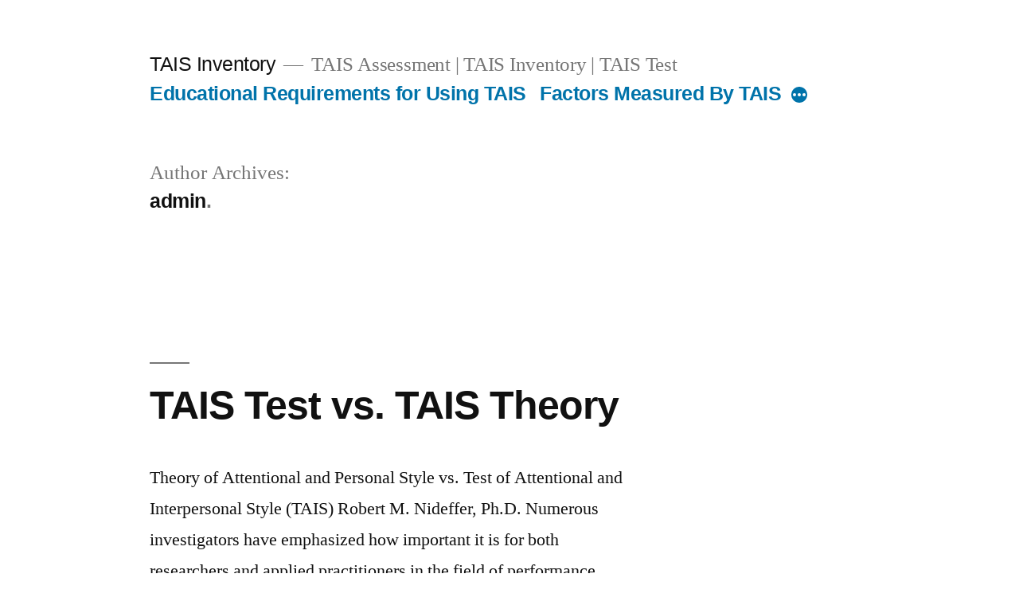

--- FILE ---
content_type: text/html; charset=UTF-8
request_url: http://www.taisinventory.com/author/admin/
body_size: 44281
content:
<!doctype html>
<html lang="en-US">
<head>
	<meta charset="UTF-8" />
	<meta name="viewport" content="width=device-width, initial-scale=1" />
	<link rel="profile" href="https://gmpg.org/xfn/11" />
	<title>admin &#8211; TAIS Inventory</title>
<link rel='dns-prefetch' href='//s.w.org' />
<link rel="alternate" type="application/rss+xml" title="TAIS Inventory &raquo; Feed" href="http://www.taisinventory.com/feed/" />
<link rel="alternate" type="application/rss+xml" title="TAIS Inventory &raquo; Comments Feed" href="http://www.taisinventory.com/comments/feed/" />
<link rel="alternate" type="application/rss+xml" title="TAIS Inventory &raquo; Posts by admin Feed" href="http://www.taisinventory.com/author/admin/feed/" />
		<script type="text/javascript">
			window._wpemojiSettings = {"baseUrl":"https:\/\/s.w.org\/images\/core\/emoji\/11.2.0\/72x72\/","ext":".png","svgUrl":"https:\/\/s.w.org\/images\/core\/emoji\/11.2.0\/svg\/","svgExt":".svg","source":{"concatemoji":"http:\/\/www.taisinventory.com\/wp-includes\/js\/wp-emoji-release.min.js?ver=5.1.19"}};
			!function(e,a,t){var n,r,o,i=a.createElement("canvas"),p=i.getContext&&i.getContext("2d");function s(e,t){var a=String.fromCharCode;p.clearRect(0,0,i.width,i.height),p.fillText(a.apply(this,e),0,0);e=i.toDataURL();return p.clearRect(0,0,i.width,i.height),p.fillText(a.apply(this,t),0,0),e===i.toDataURL()}function c(e){var t=a.createElement("script");t.src=e,t.defer=t.type="text/javascript",a.getElementsByTagName("head")[0].appendChild(t)}for(o=Array("flag","emoji"),t.supports={everything:!0,everythingExceptFlag:!0},r=0;r<o.length;r++)t.supports[o[r]]=function(e){if(!p||!p.fillText)return!1;switch(p.textBaseline="top",p.font="600 32px Arial",e){case"flag":return s([55356,56826,55356,56819],[55356,56826,8203,55356,56819])?!1:!s([55356,57332,56128,56423,56128,56418,56128,56421,56128,56430,56128,56423,56128,56447],[55356,57332,8203,56128,56423,8203,56128,56418,8203,56128,56421,8203,56128,56430,8203,56128,56423,8203,56128,56447]);case"emoji":return!s([55358,56760,9792,65039],[55358,56760,8203,9792,65039])}return!1}(o[r]),t.supports.everything=t.supports.everything&&t.supports[o[r]],"flag"!==o[r]&&(t.supports.everythingExceptFlag=t.supports.everythingExceptFlag&&t.supports[o[r]]);t.supports.everythingExceptFlag=t.supports.everythingExceptFlag&&!t.supports.flag,t.DOMReady=!1,t.readyCallback=function(){t.DOMReady=!0},t.supports.everything||(n=function(){t.readyCallback()},a.addEventListener?(a.addEventListener("DOMContentLoaded",n,!1),e.addEventListener("load",n,!1)):(e.attachEvent("onload",n),a.attachEvent("onreadystatechange",function(){"complete"===a.readyState&&t.readyCallback()})),(n=t.source||{}).concatemoji?c(n.concatemoji):n.wpemoji&&n.twemoji&&(c(n.twemoji),c(n.wpemoji)))}(window,document,window._wpemojiSettings);
		</script>
		<style type="text/css">
img.wp-smiley,
img.emoji {
	display: inline !important;
	border: none !important;
	box-shadow: none !important;
	height: 1em !important;
	width: 1em !important;
	margin: 0 .07em !important;
	vertical-align: -0.1em !important;
	background: none !important;
	padding: 0 !important;
}
</style>
	<link rel='stylesheet' id='wp-block-library-css'  href='http://www.taisinventory.com/wp-includes/css/dist/block-library/style.min.css?ver=5.1.19' type='text/css' media='all' />
<link rel='stylesheet' id='wp-block-library-theme-css'  href='http://www.taisinventory.com/wp-includes/css/dist/block-library/theme.min.css?ver=5.1.19' type='text/css' media='all' />
<link rel='stylesheet' id='twentynineteen-style-css'  href='http://www.taisinventory.com/wp-content/themes/twentynineteen/style.css?ver=1.2' type='text/css' media='all' />
<link rel='stylesheet' id='twentynineteen-print-style-css'  href='http://www.taisinventory.com/wp-content/themes/twentynineteen/print.css?ver=1.2' type='text/css' media='print' />
<link rel='https://api.w.org/' href='http://www.taisinventory.com/wp-json/' />
<link rel="EditURI" type="application/rsd+xml" title="RSD" href="http://www.taisinventory.com/xmlrpc.php?rsd" />
<link rel="wlwmanifest" type="application/wlwmanifest+xml" href="http://www.taisinventory.com/wp-includes/wlwmanifest.xml" /> 
<meta name="generator" content="WordPress 5.1.19" />
</head>

<body class="archive author author-admin author-1 wp-embed-responsive hfeed image-filters-enabled">
<div id="page" class="site">
	<a class="skip-link screen-reader-text" href="#content">Skip to content</a>

		<header id="masthead" class="site-header">

			<div class="site-branding-container">
				<div class="site-branding">

								<p class="site-title"><a href="http://www.taisinventory.com/" rel="home">TAIS Inventory</a></p>
			
				<p class="site-description">
				TAIS Assessment | TAIS Inventory | TAIS Test			</p>
				<nav id="site-navigation" class="main-navigation" aria-label="Top Menu">
			<div class="menu-header-menu-container"><ul id="menu-header-menu" class="main-menu"><li id="menu-item-22" class="menu-item menu-item-type-post_type menu-item-object-page menu-item-22"><a href="http://www.taisinventory.com/educational-requirements-for-using-tais/">Educational Requirements for Using TAIS</a></li>
<li id="menu-item-24" class="menu-item menu-item-type-post_type menu-item-object-page menu-item-24"><a href="http://www.taisinventory.com/factors-measured-by-tais/">Factors Measured By TAIS</a></li>
<li id="menu-item-96" class="menu-item menu-item-type-post_type menu-item-object-page menu-item-96"><a href="http://www.taisinventory.com/tais-training-certification/">TAIS TRAINING &#038; CERTIFICATION</a></li>
<li id="menu-item-26" class="menu-item menu-item-type-post_type menu-item-object-page menu-item-26"><a href="http://www.taisinventory.com/sample-tais-sport-reports/">Sample TAIS Sport Reports</a></li>
<li id="menu-item-25" class="menu-item menu-item-type-post_type menu-item-object-page menu-item-25"><a href="http://www.taisinventory.com/sample-tais-business-reports/">Sample TAIS Business Reports</a></li>
<li id="menu-item-23" class="menu-item menu-item-type-post_type menu-item-object-page menu-item-23"><a href="http://www.taisinventory.com/online-assessment-zone/">Online Assessment Zone</a></li>
<li id="menu-item-28" class="menu-item menu-item-type-post_type menu-item-object-page menu-item-28"><a href="http://www.taisinventory.com/tais-test-translations/">TAIS Test Translations</a></li>
<li id="menu-item-27" class="menu-item menu-item-type-post_type menu-item-object-page menu-item-27"><a href="http://www.taisinventory.com/tais-new-user-form/">TAIS New User Form</a></li>
</ul></div><div class="main-menu-more"><ul class="main-menu"><li class="menu-item menu-item-has-children"><button class="submenu-expand main-menu-more-toggle is-empty" tabindex="-1" aria-label="More" aria-haspopup="true" aria-expanded="false"><span class="screen-reader-text">More</span><svg class="svg-icon" width="24" height="24" aria-hidden="true" role="img" focusable="false" width="24" height="24" xmlns="http://www.w3.org/2000/svg"><g fill="none" fill-rule="evenodd"><path d="M0 0h24v24H0z"/><path fill="currentColor" fill-rule="nonzero" d="M12 2c5.52 0 10 4.48 10 10s-4.48 10-10 10S2 17.52 2 12 6.48 2 12 2zM6 14a2 2 0 1 0 0-4 2 2 0 0 0 0 4zm6 0a2 2 0 1 0 0-4 2 2 0 0 0 0 4zm6 0a2 2 0 1 0 0-4 2 2 0 0 0 0 4z"/></g></svg></button><ul class="sub-menu hidden-links"><li id="menu-item--1" class="mobile-parent-nav-menu-item menu-item--1"><button class="menu-item-link-return"><svg class="svg-icon" width="24" height="24" aria-hidden="true" role="img" focusable="false" viewBox="0 0 24 24" version="1.1" xmlns="http://www.w3.org/2000/svg" xmlns:xlink="http://www.w3.org/1999/xlink"><path d="M15.41 7.41L14 6l-6 6 6 6 1.41-1.41L10.83 12z"></path><path d="M0 0h24v24H0z" fill="none"></path></svg>Back</button></li></ul></li></ul></div>		</nav><!-- #site-navigation -->
		</div><!-- .site-branding -->
			</div><!-- .layout-wrap -->

					</header><!-- #masthead -->

	<div id="content" class="site-content">

	<section id="primary" class="content-area">
		<main id="main" class="site-main">

		
			<header class="page-header">
				<h1 class="page-title">Author Archives: <span class="page-description">admin</span></h1>			</header><!-- .page-header -->

			
<article id="post-48" class="post-48 post type-post status-publish format-standard hentry category-articles-by-robert-nideffer-developer-of-tais-inventory category-other-articles entry">
	<header class="entry-header">
		<h2 class="entry-title"><a href="http://www.taisinventory.com/tais-test-vs-tais-theory/" rel="bookmark">TAIS Test vs. TAIS Theory</a></h2>	</header><!-- .entry-header -->

	
	<div class="entry-content">
		<p>Theory of Attentional and Personal Style vs. Test of Attentional and Interpersonal Style (TAIS) Robert M. Nideffer, Ph.D. Numerous investigators have emphasized how important it is for both researchers and applied practitioners in the field of performance psychology to have a sound theoretical base that guides their work (Moran, 1996; Abernethy, 1993; Druckman &amp; Swets, [&hellip;]</p>
	</div><!-- .entry-content -->

	<footer class="entry-footer">
		<span class="byline"><svg class="svg-icon" width="16" height="16" aria-hidden="true" role="img" focusable="false" viewBox="0 0 24 24" version="1.1" xmlns="http://www.w3.org/2000/svg" xmlns:xlink="http://www.w3.org/1999/xlink"><path d="M12 12c2.21 0 4-1.79 4-4s-1.79-4-4-4-4 1.79-4 4 1.79 4 4 4zm0 2c-2.67 0-8 1.34-8 4v2h16v-2c0-2.66-5.33-4-8-4z"></path><path d="M0 0h24v24H0z" fill="none"></path></svg><span class="screen-reader-text">Posted by</span><span class="author vcard"><a class="url fn n" href="http://www.taisinventory.com/author/admin/">admin</a></span></span><span class="posted-on"><svg class="svg-icon" width="16" height="16" aria-hidden="true" role="img" focusable="false" xmlns="http://www.w3.org/2000/svg" viewBox="0 0 24 24"><defs><path id="a" d="M0 0h24v24H0V0z"></path></defs><clipPath id="b"><use xlink:href="#a" overflow="visible"></use></clipPath><path clip-path="url(#b)" d="M12 2C6.5 2 2 6.5 2 12s4.5 10 10 10 10-4.5 10-10S17.5 2 12 2zm4.2 14.2L11 13V7h1.5v5.2l4.5 2.7-.8 1.3z"></path></svg><a href="http://www.taisinventory.com/tais-test-vs-tais-theory/" rel="bookmark"><time class="entry-date published" datetime="2015-05-18T15:00:12+00:00">May 18, 2015</time><time class="updated" datetime="2015-05-19T13:58:05+00:00">May 19, 2015</time></a></span><span class="cat-links"><svg class="svg-icon" width="16" height="16" aria-hidden="true" role="img" focusable="false" xmlns="http://www.w3.org/2000/svg" viewBox="0 0 24 24"><path d="M10 4H4c-1.1 0-1.99.9-1.99 2L2 18c0 1.1.9 2 2 2h16c1.1 0 2-.9 2-2V8c0-1.1-.9-2-2-2h-8l-2-2z"></path><path d="M0 0h24v24H0z" fill="none"></path></svg><span class="screen-reader-text">Posted in</span><a href="http://www.taisinventory.com/category/articles-by-robert-nideffer-developer-of-tais-inventory/" rel="category tag">Articles by Robert Nideffer, developer of TAIS inventory:</a>, <a href="http://www.taisinventory.com/category/other-articles/" rel="category tag">Other Articles</a></span><span class="comments-link"><svg class="svg-icon" width="16" height="16" aria-hidden="true" role="img" focusable="false" viewBox="0 0 24 24" version="1.1" xmlns="http://www.w3.org/2000/svg" xmlns:xlink="http://www.w3.org/1999/xlink"><path d="M21.99 4c0-1.1-.89-2-1.99-2H4c-1.1 0-2 .9-2 2v12c0 1.1.9 2 2 2h14l4 4-.01-18z"></path><path d="M0 0h24v24H0z" fill="none"></path></svg><a href="http://www.taisinventory.com/tais-test-vs-tais-theory/#respond">Leave a comment<span class="screen-reader-text"> on TAIS Test vs. TAIS Theory</span></a></span>	</footer><!-- .entry-footer -->
</article><!-- #post-${ID} -->

<article id="post-65" class="post-65 post type-post status-publish format-standard hentry category-articles entry">
	<header class="entry-header">
		<h2 class="entry-title"><a href="http://www.taisinventory.com/tais-test-vs-tais-theory-2/" rel="bookmark">TAIS Test vs. TAIS Theory</a></h2>	</header><!-- .entry-header -->

	
	<div class="entry-content">
		<p>Theory of Attentional and Personal Style vs. Test of Attentional and Interpersonal Style (TAIS) Robert M. Nideffer, Ph.D. Numerous investigators have emphasized how important it is for both researchers and applied practitioners in the field of performance psychology to have a sound theoretical base that guides their work (Moran, 1996; Abernethy, 1993; Druckman &amp; Swets, [&hellip;]</p>
	</div><!-- .entry-content -->

	<footer class="entry-footer">
		<span class="byline"><svg class="svg-icon" width="16" height="16" aria-hidden="true" role="img" focusable="false" viewBox="0 0 24 24" version="1.1" xmlns="http://www.w3.org/2000/svg" xmlns:xlink="http://www.w3.org/1999/xlink"><path d="M12 12c2.21 0 4-1.79 4-4s-1.79-4-4-4-4 1.79-4 4 1.79 4 4 4zm0 2c-2.67 0-8 1.34-8 4v2h16v-2c0-2.66-5.33-4-8-4z"></path><path d="M0 0h24v24H0z" fill="none"></path></svg><span class="screen-reader-text">Posted by</span><span class="author vcard"><a class="url fn n" href="http://www.taisinventory.com/author/admin/">admin</a></span></span><span class="posted-on"><svg class="svg-icon" width="16" height="16" aria-hidden="true" role="img" focusable="false" xmlns="http://www.w3.org/2000/svg" viewBox="0 0 24 24"><defs><path id="a" d="M0 0h24v24H0V0z"></path></defs><clipPath id="b"><use xlink:href="#a" overflow="visible"></use></clipPath><path clip-path="url(#b)" d="M12 2C6.5 2 2 6.5 2 12s4.5 10 10 10 10-4.5 10-10S17.5 2 12 2zm4.2 14.2L11 13V7h1.5v5.2l4.5 2.7-.8 1.3z"></path></svg><a href="http://www.taisinventory.com/tais-test-vs-tais-theory-2/" rel="bookmark"><time class="entry-date published" datetime="2015-05-18T14:59:51+00:00">May 18, 2015</time><time class="updated" datetime="2015-05-19T14:02:46+00:00">May 19, 2015</time></a></span><span class="cat-links"><svg class="svg-icon" width="16" height="16" aria-hidden="true" role="img" focusable="false" xmlns="http://www.w3.org/2000/svg" viewBox="0 0 24 24"><path d="M10 4H4c-1.1 0-1.99.9-1.99 2L2 18c0 1.1.9 2 2 2h16c1.1 0 2-.9 2-2V8c0-1.1-.9-2-2-2h-8l-2-2z"></path><path d="M0 0h24v24H0z" fill="none"></path></svg><span class="screen-reader-text">Posted in</span><a href="http://www.taisinventory.com/category/articles/" rel="category tag">Articles</a></span><span class="comments-link"><svg class="svg-icon" width="16" height="16" aria-hidden="true" role="img" focusable="false" viewBox="0 0 24 24" version="1.1" xmlns="http://www.w3.org/2000/svg" xmlns:xlink="http://www.w3.org/1999/xlink"><path d="M21.99 4c0-1.1-.89-2-1.99-2H4c-1.1 0-2 .9-2 2v12c0 1.1.9 2 2 2h14l4 4-.01-18z"></path><path d="M0 0h24v24H0z" fill="none"></path></svg><a href="http://www.taisinventory.com/tais-test-vs-tais-theory-2/#respond">Leave a comment<span class="screen-reader-text"> on TAIS Test vs. TAIS Theory</span></a></span>	</footer><!-- .entry-footer -->
</article><!-- #post-${ID} -->

<article id="post-38" class="post-38 post type-post status-publish format-standard hentry category-articles-that-describe-using-tais-in-corporate-settings entry">
	<header class="entry-header">
		<h2 class="entry-title"><a href="http://www.taisinventory.com/tais-application-in-corporate-settings/" rel="bookmark">TAIS Application in Corporate Settings</a></h2>	</header><!-- .entry-header -->

	
	<div class="entry-content">
		<p>Leadership Development and Performance Coaching Winning Mind Leadership Programs prioritize focus, confidence, commitment and adaptability in high-pressure settings. Our systematic assessment of individual and team attentional and interpersonal characteristics help identify developmental targets. Winning Mind Performance Coaching provides the insight and support necessary to take performance to the next level. Building High Performance Teams Team [&hellip;]</p>
	</div><!-- .entry-content -->

	<footer class="entry-footer">
		<span class="byline"><svg class="svg-icon" width="16" height="16" aria-hidden="true" role="img" focusable="false" viewBox="0 0 24 24" version="1.1" xmlns="http://www.w3.org/2000/svg" xmlns:xlink="http://www.w3.org/1999/xlink"><path d="M12 12c2.21 0 4-1.79 4-4s-1.79-4-4-4-4 1.79-4 4 1.79 4 4 4zm0 2c-2.67 0-8 1.34-8 4v2h16v-2c0-2.66-5.33-4-8-4z"></path><path d="M0 0h24v24H0z" fill="none"></path></svg><span class="screen-reader-text">Posted by</span><span class="author vcard"><a class="url fn n" href="http://www.taisinventory.com/author/admin/">admin</a></span></span><span class="posted-on"><svg class="svg-icon" width="16" height="16" aria-hidden="true" role="img" focusable="false" xmlns="http://www.w3.org/2000/svg" viewBox="0 0 24 24"><defs><path id="a" d="M0 0h24v24H0V0z"></path></defs><clipPath id="b"><use xlink:href="#a" overflow="visible"></use></clipPath><path clip-path="url(#b)" d="M12 2C6.5 2 2 6.5 2 12s4.5 10 10 10 10-4.5 10-10S17.5 2 12 2zm4.2 14.2L11 13V7h1.5v5.2l4.5 2.7-.8 1.3z"></path></svg><a href="http://www.taisinventory.com/tais-application-in-corporate-settings/" rel="bookmark"><time class="entry-date published" datetime="2015-05-18T14:52:30+00:00">May 18, 2015</time><time class="updated" datetime="2015-05-19T13:23:56+00:00">May 19, 2015</time></a></span><span class="cat-links"><svg class="svg-icon" width="16" height="16" aria-hidden="true" role="img" focusable="false" xmlns="http://www.w3.org/2000/svg" viewBox="0 0 24 24"><path d="M10 4H4c-1.1 0-1.99.9-1.99 2L2 18c0 1.1.9 2 2 2h16c1.1 0 2-.9 2-2V8c0-1.1-.9-2-2-2h-8l-2-2z"></path><path d="M0 0h24v24H0z" fill="none"></path></svg><span class="screen-reader-text">Posted in</span><a href="http://www.taisinventory.com/category/articles-that-describe-using-tais-in-corporate-settings/" rel="category tag">Articles that describe using TAIS in corporate settings:</a></span><span class="comments-link"><svg class="svg-icon" width="16" height="16" aria-hidden="true" role="img" focusable="false" viewBox="0 0 24 24" version="1.1" xmlns="http://www.w3.org/2000/svg" xmlns:xlink="http://www.w3.org/1999/xlink"><path d="M21.99 4c0-1.1-.89-2-1.99-2H4c-1.1 0-2 .9-2 2v12c0 1.1.9 2 2 2h14l4 4-.01-18z"></path><path d="M0 0h24v24H0z" fill="none"></path></svg><a href="http://www.taisinventory.com/tais-application-in-corporate-settings/#respond">Leave a comment<span class="screen-reader-text"> on TAIS Application in Corporate Settings</span></a></span>	</footer><!-- .entry-footer -->
</article><!-- #post-${ID} -->

<article id="post-40" class="post-40 post type-post status-publish format-standard hentry category-articles-that-describe-using-tais-in-corporate-settings entry">
	<header class="entry-header">
		<h2 class="entry-title"><a href="http://www.taisinventory.com/interview-tais-with-cios/" rel="bookmark">Interview: TAIS with CIOs</a></h2>	</header><!-- .entry-header -->

	
	<div class="entry-content">
		<p>Building high-performance teams: An Interview with Marc Sagal of Winning Mind, LLC by Mary Ann Fitzharris Takeaway: Until you’ve taken a good, hard look at the psychological makeup of your staff, you probably won’t be able to maximize the different skills they bring to the table. At least that’s what Marc Sagal thinks, and he’s got some [&hellip;]</p>
	</div><!-- .entry-content -->

	<footer class="entry-footer">
		<span class="byline"><svg class="svg-icon" width="16" height="16" aria-hidden="true" role="img" focusable="false" viewBox="0 0 24 24" version="1.1" xmlns="http://www.w3.org/2000/svg" xmlns:xlink="http://www.w3.org/1999/xlink"><path d="M12 12c2.21 0 4-1.79 4-4s-1.79-4-4-4-4 1.79-4 4 1.79 4 4 4zm0 2c-2.67 0-8 1.34-8 4v2h16v-2c0-2.66-5.33-4-8-4z"></path><path d="M0 0h24v24H0z" fill="none"></path></svg><span class="screen-reader-text">Posted by</span><span class="author vcard"><a class="url fn n" href="http://www.taisinventory.com/author/admin/">admin</a></span></span><span class="posted-on"><svg class="svg-icon" width="16" height="16" aria-hidden="true" role="img" focusable="false" xmlns="http://www.w3.org/2000/svg" viewBox="0 0 24 24"><defs><path id="a" d="M0 0h24v24H0V0z"></path></defs><clipPath id="b"><use xlink:href="#a" overflow="visible"></use></clipPath><path clip-path="url(#b)" d="M12 2C6.5 2 2 6.5 2 12s4.5 10 10 10 10-4.5 10-10S17.5 2 12 2zm4.2 14.2L11 13V7h1.5v5.2l4.5 2.7-.8 1.3z"></path></svg><a href="http://www.taisinventory.com/interview-tais-with-cios/" rel="bookmark"><time class="entry-date published" datetime="2015-05-18T14:45:11+00:00">May 18, 2015</time><time class="updated" datetime="2015-05-19T13:23:17+00:00">May 19, 2015</time></a></span><span class="cat-links"><svg class="svg-icon" width="16" height="16" aria-hidden="true" role="img" focusable="false" xmlns="http://www.w3.org/2000/svg" viewBox="0 0 24 24"><path d="M10 4H4c-1.1 0-1.99.9-1.99 2L2 18c0 1.1.9 2 2 2h16c1.1 0 2-.9 2-2V8c0-1.1-.9-2-2-2h-8l-2-2z"></path><path d="M0 0h24v24H0z" fill="none"></path></svg><span class="screen-reader-text">Posted in</span><a href="http://www.taisinventory.com/category/articles-that-describe-using-tais-in-corporate-settings/" rel="category tag">Articles that describe using TAIS in corporate settings:</a></span><span class="comments-link"><svg class="svg-icon" width="16" height="16" aria-hidden="true" role="img" focusable="false" viewBox="0 0 24 24" version="1.1" xmlns="http://www.w3.org/2000/svg" xmlns:xlink="http://www.w3.org/1999/xlink"><path d="M21.99 4c0-1.1-.89-2-1.99-2H4c-1.1 0-2 .9-2 2v12c0 1.1.9 2 2 2h14l4 4-.01-18z"></path><path d="M0 0h24v24H0z" fill="none"></path></svg><a href="http://www.taisinventory.com/interview-tais-with-cios/#respond">Leave a comment<span class="screen-reader-text"> on Interview: TAIS with CIOs</span></a></span>	</footer><!-- .entry-footer -->
</article><!-- #post-${ID} -->

<article id="post-42" class="post-42 post type-post status-publish format-standard hentry category-articles category-articles-that-describe-using-tais-in-corporate-settings category-other-articles entry">
	<header class="entry-header">
		<h2 class="entry-title"><a href="http://www.taisinventory.com/developing-high-performance-managers-using-tais/" rel="bookmark">Developing High Performance Managers using TAIS</a></h2>	</header><!-- .entry-header -->

	
	<div class="entry-content">
		<p>Developing High-Performance Managers The Problem: In high-pressure environments, success is more a matter of finely tuned psychological skills than of well developed technical skills. Both are important, but technical ability alone will never cut it. Psychological skills typically develop with time and experience (often defined as maturity). Putting young and relatively inexperienced performers into high-pressure [&hellip;]</p>
	</div><!-- .entry-content -->

	<footer class="entry-footer">
		<span class="byline"><svg class="svg-icon" width="16" height="16" aria-hidden="true" role="img" focusable="false" viewBox="0 0 24 24" version="1.1" xmlns="http://www.w3.org/2000/svg" xmlns:xlink="http://www.w3.org/1999/xlink"><path d="M12 12c2.21 0 4-1.79 4-4s-1.79-4-4-4-4 1.79-4 4 1.79 4 4 4zm0 2c-2.67 0-8 1.34-8 4v2h16v-2c0-2.66-5.33-4-8-4z"></path><path d="M0 0h24v24H0z" fill="none"></path></svg><span class="screen-reader-text">Posted by</span><span class="author vcard"><a class="url fn n" href="http://www.taisinventory.com/author/admin/">admin</a></span></span><span class="posted-on"><svg class="svg-icon" width="16" height="16" aria-hidden="true" role="img" focusable="false" xmlns="http://www.w3.org/2000/svg" viewBox="0 0 24 24"><defs><path id="a" d="M0 0h24v24H0V0z"></path></defs><clipPath id="b"><use xlink:href="#a" overflow="visible"></use></clipPath><path clip-path="url(#b)" d="M12 2C6.5 2 2 6.5 2 12s4.5 10 10 10 10-4.5 10-10S17.5 2 12 2zm4.2 14.2L11 13V7h1.5v5.2l4.5 2.7-.8 1.3z"></path></svg><a href="http://www.taisinventory.com/developing-high-performance-managers-using-tais/" rel="bookmark"><time class="entry-date published" datetime="2015-05-18T14:42:42+00:00">May 18, 2015</time><time class="updated" datetime="2015-05-19T13:55:43+00:00">May 19, 2015</time></a></span><span class="cat-links"><svg class="svg-icon" width="16" height="16" aria-hidden="true" role="img" focusable="false" xmlns="http://www.w3.org/2000/svg" viewBox="0 0 24 24"><path d="M10 4H4c-1.1 0-1.99.9-1.99 2L2 18c0 1.1.9 2 2 2h16c1.1 0 2-.9 2-2V8c0-1.1-.9-2-2-2h-8l-2-2z"></path><path d="M0 0h24v24H0z" fill="none"></path></svg><span class="screen-reader-text">Posted in</span><a href="http://www.taisinventory.com/category/articles/" rel="category tag">Articles</a>, <a href="http://www.taisinventory.com/category/articles-that-describe-using-tais-in-corporate-settings/" rel="category tag">Articles that describe using TAIS in corporate settings:</a>, <a href="http://www.taisinventory.com/category/other-articles/" rel="category tag">Other Articles</a></span><span class="comments-link"><svg class="svg-icon" width="16" height="16" aria-hidden="true" role="img" focusable="false" viewBox="0 0 24 24" version="1.1" xmlns="http://www.w3.org/2000/svg" xmlns:xlink="http://www.w3.org/1999/xlink"><path d="M21.99 4c0-1.1-.89-2-1.99-2H4c-1.1 0-2 .9-2 2v12c0 1.1.9 2 2 2h14l4 4-.01-18z"></path><path d="M0 0h24v24H0z" fill="none"></path></svg><a href="http://www.taisinventory.com/developing-high-performance-managers-using-tais/#respond">Leave a comment<span class="screen-reader-text"> on Developing High Performance Managers using TAIS</span></a></span>	</footer><!-- .entry-footer -->
</article><!-- #post-${ID} -->

<article id="post-50" class="post-50 post type-post status-publish format-standard hentry category-articles-by-robert-nideffer-developer-of-tais-inventory entry">
	<header class="entry-header">
		<h2 class="entry-title"><a href="http://www.taisinventory.com/world-champions-and-olympic-medal-winners/" rel="bookmark">World Champions and Olympic Medal Winners</a></h2>	</header><!-- .entry-header -->

	
	<div class="entry-content">
		<p>Building A Psychological Profile of Olympic Medalists and World Champions Robert M. Nideffer, Ph.D., Jeffrey Bond, Alberto Cei, and Umberto Manili Kevin Curran a first time finalist at Wimbledon a few years ago was being interviewed by a television commentator. The commentator asked Curran why it had taken someone with his talent, so many years [&hellip;]</p>
	</div><!-- .entry-content -->

	<footer class="entry-footer">
		<span class="byline"><svg class="svg-icon" width="16" height="16" aria-hidden="true" role="img" focusable="false" viewBox="0 0 24 24" version="1.1" xmlns="http://www.w3.org/2000/svg" xmlns:xlink="http://www.w3.org/1999/xlink"><path d="M12 12c2.21 0 4-1.79 4-4s-1.79-4-4-4-4 1.79-4 4 1.79 4 4 4zm0 2c-2.67 0-8 1.34-8 4v2h16v-2c0-2.66-5.33-4-8-4z"></path><path d="M0 0h24v24H0z" fill="none"></path></svg><span class="screen-reader-text">Posted by</span><span class="author vcard"><a class="url fn n" href="http://www.taisinventory.com/author/admin/">admin</a></span></span><span class="posted-on"><svg class="svg-icon" width="16" height="16" aria-hidden="true" role="img" focusable="false" xmlns="http://www.w3.org/2000/svg" viewBox="0 0 24 24"><defs><path id="a" d="M0 0h24v24H0V0z"></path></defs><clipPath id="b"><use xlink:href="#a" overflow="visible"></use></clipPath><path clip-path="url(#b)" d="M12 2C6.5 2 2 6.5 2 12s4.5 10 10 10 10-4.5 10-10S17.5 2 12 2zm4.2 14.2L11 13V7h1.5v5.2l4.5 2.7-.8 1.3z"></path></svg><a href="http://www.taisinventory.com/world-champions-and-olympic-medal-winners/" rel="bookmark"><time class="entry-date published" datetime="2015-05-18T14:27:09+00:00">May 18, 2015</time><time class="updated" datetime="2015-05-19T13:18:02+00:00">May 19, 2015</time></a></span><span class="cat-links"><svg class="svg-icon" width="16" height="16" aria-hidden="true" role="img" focusable="false" xmlns="http://www.w3.org/2000/svg" viewBox="0 0 24 24"><path d="M10 4H4c-1.1 0-1.99.9-1.99 2L2 18c0 1.1.9 2 2 2h16c1.1 0 2-.9 2-2V8c0-1.1-.9-2-2-2h-8l-2-2z"></path><path d="M0 0h24v24H0z" fill="none"></path></svg><span class="screen-reader-text">Posted in</span><a href="http://www.taisinventory.com/category/articles-by-robert-nideffer-developer-of-tais-inventory/" rel="category tag">Articles by Robert Nideffer, developer of TAIS inventory:</a></span><span class="comments-link"><svg class="svg-icon" width="16" height="16" aria-hidden="true" role="img" focusable="false" viewBox="0 0 24 24" version="1.1" xmlns="http://www.w3.org/2000/svg" xmlns:xlink="http://www.w3.org/1999/xlink"><path d="M21.99 4c0-1.1-.89-2-1.99-2H4c-1.1 0-2 .9-2 2v12c0 1.1.9 2 2 2h14l4 4-.01-18z"></path><path d="M0 0h24v24H0z" fill="none"></path></svg><a href="http://www.taisinventory.com/world-champions-and-olympic-medal-winners/#respond">Leave a comment<span class="screen-reader-text"> on World Champions and Olympic Medal Winners</span></a></span>	</footer><!-- .entry-footer -->
</article><!-- #post-${ID} -->

<article id="post-52" class="post-52 post type-post status-publish format-standard hentry category-articles-by-robert-nideffer-developer-of-tais-inventory entry">
	<header class="entry-header">
		<h2 class="entry-title"><a href="http://www.taisinventory.com/measuring-the-building-blocks-of-performance/" rel="bookmark">Measuring the Building Blocks of Performance</a></h2>	</header><!-- .entry-header -->

	
	<div class="entry-content">
		<p>Measuring the Building Blocks of Performance Robert M. Nideffer, Ph.D. Once an individual has developed the knowledge base and technical skills required to be successful in a highly competitive job or sport, what is it that determines success or failure? The answer is simple, it’s the ability to stay focused, to concentrate on task relevant [&hellip;]</p>
	</div><!-- .entry-content -->

	<footer class="entry-footer">
		<span class="byline"><svg class="svg-icon" width="16" height="16" aria-hidden="true" role="img" focusable="false" viewBox="0 0 24 24" version="1.1" xmlns="http://www.w3.org/2000/svg" xmlns:xlink="http://www.w3.org/1999/xlink"><path d="M12 12c2.21 0 4-1.79 4-4s-1.79-4-4-4-4 1.79-4 4 1.79 4 4 4zm0 2c-2.67 0-8 1.34-8 4v2h16v-2c0-2.66-5.33-4-8-4z"></path><path d="M0 0h24v24H0z" fill="none"></path></svg><span class="screen-reader-text">Posted by</span><span class="author vcard"><a class="url fn n" href="http://www.taisinventory.com/author/admin/">admin</a></span></span><span class="posted-on"><svg class="svg-icon" width="16" height="16" aria-hidden="true" role="img" focusable="false" xmlns="http://www.w3.org/2000/svg" viewBox="0 0 24 24"><defs><path id="a" d="M0 0h24v24H0V0z"></path></defs><clipPath id="b"><use xlink:href="#a" overflow="visible"></use></clipPath><path clip-path="url(#b)" d="M12 2C6.5 2 2 6.5 2 12s4.5 10 10 10 10-4.5 10-10S17.5 2 12 2zm4.2 14.2L11 13V7h1.5v5.2l4.5 2.7-.8 1.3z"></path></svg><a href="http://www.taisinventory.com/measuring-the-building-blocks-of-performance/" rel="bookmark"><time class="entry-date published" datetime="2015-05-18T14:25:41+00:00">May 18, 2015</time><time class="updated" datetime="2015-05-19T13:12:58+00:00">May 19, 2015</time></a></span><span class="cat-links"><svg class="svg-icon" width="16" height="16" aria-hidden="true" role="img" focusable="false" xmlns="http://www.w3.org/2000/svg" viewBox="0 0 24 24"><path d="M10 4H4c-1.1 0-1.99.9-1.99 2L2 18c0 1.1.9 2 2 2h16c1.1 0 2-.9 2-2V8c0-1.1-.9-2-2-2h-8l-2-2z"></path><path d="M0 0h24v24H0z" fill="none"></path></svg><span class="screen-reader-text">Posted in</span><a href="http://www.taisinventory.com/category/articles-by-robert-nideffer-developer-of-tais-inventory/" rel="category tag">Articles by Robert Nideffer, developer of TAIS inventory:</a></span><span class="comments-link"><svg class="svg-icon" width="16" height="16" aria-hidden="true" role="img" focusable="false" viewBox="0 0 24 24" version="1.1" xmlns="http://www.w3.org/2000/svg" xmlns:xlink="http://www.w3.org/1999/xlink"><path d="M21.99 4c0-1.1-.89-2-1.99-2H4c-1.1 0-2 .9-2 2v12c0 1.1.9 2 2 2h14l4 4-.01-18z"></path><path d="M0 0h24v24H0z" fill="none"></path></svg><a href="http://www.taisinventory.com/measuring-the-building-blocks-of-performance/#respond">Leave a comment<span class="screen-reader-text"> on Measuring the Building Blocks of Performance</span></a></span>	</footer><!-- .entry-footer -->
</article><!-- #post-${ID} -->

<article id="post-44" class="post-44 post type-post status-publish format-standard hentry category-articles category-articles-that-describe-using-tais-in-corporate-settings category-other-articles entry">
	<header class="entry-header">
		<h2 class="entry-title"><a href="http://www.taisinventory.com/executive-selection-and-screening-using-tais/" rel="bookmark">Executive Selection and Screening using TAIS</a></h2>	</header><!-- .entry-header -->

	
	<div class="entry-content">
		<p>3 Factors Define Success on the Job Success or failure on the job is determined by three factors: 1.Skills and Abilities 2.Motivation and Desire 3.Goodness of Fit Between Job Demands and Employee Psychological Characteristics Most employee selection programs focus on required skills and motivation (and do a good job evaluating these factors). However, many job [&hellip;]</p>
	</div><!-- .entry-content -->

	<footer class="entry-footer">
		<span class="byline"><svg class="svg-icon" width="16" height="16" aria-hidden="true" role="img" focusable="false" viewBox="0 0 24 24" version="1.1" xmlns="http://www.w3.org/2000/svg" xmlns:xlink="http://www.w3.org/1999/xlink"><path d="M12 12c2.21 0 4-1.79 4-4s-1.79-4-4-4-4 1.79-4 4 1.79 4 4 4zm0 2c-2.67 0-8 1.34-8 4v2h16v-2c0-2.66-5.33-4-8-4z"></path><path d="M0 0h24v24H0z" fill="none"></path></svg><span class="screen-reader-text">Posted by</span><span class="author vcard"><a class="url fn n" href="http://www.taisinventory.com/author/admin/">admin</a></span></span><span class="posted-on"><svg class="svg-icon" width="16" height="16" aria-hidden="true" role="img" focusable="false" xmlns="http://www.w3.org/2000/svg" viewBox="0 0 24 24"><defs><path id="a" d="M0 0h24v24H0V0z"></path></defs><clipPath id="b"><use xlink:href="#a" overflow="visible"></use></clipPath><path clip-path="url(#b)" d="M12 2C6.5 2 2 6.5 2 12s4.5 10 10 10 10-4.5 10-10S17.5 2 12 2zm4.2 14.2L11 13V7h1.5v5.2l4.5 2.7-.8 1.3z"></path></svg><a href="http://www.taisinventory.com/executive-selection-and-screening-using-tais/" rel="bookmark"><time class="entry-date published" datetime="2015-05-18T14:18:36+00:00">May 18, 2015</time><time class="updated" datetime="2015-05-19T13:50:11+00:00">May 19, 2015</time></a></span><span class="cat-links"><svg class="svg-icon" width="16" height="16" aria-hidden="true" role="img" focusable="false" xmlns="http://www.w3.org/2000/svg" viewBox="0 0 24 24"><path d="M10 4H4c-1.1 0-1.99.9-1.99 2L2 18c0 1.1.9 2 2 2h16c1.1 0 2-.9 2-2V8c0-1.1-.9-2-2-2h-8l-2-2z"></path><path d="M0 0h24v24H0z" fill="none"></path></svg><span class="screen-reader-text">Posted in</span><a href="http://www.taisinventory.com/category/articles/" rel="category tag">Articles</a>, <a href="http://www.taisinventory.com/category/articles-that-describe-using-tais-in-corporate-settings/" rel="category tag">Articles that describe using TAIS in corporate settings:</a>, <a href="http://www.taisinventory.com/category/other-articles/" rel="category tag">Other Articles</a></span><span class="comments-link"><svg class="svg-icon" width="16" height="16" aria-hidden="true" role="img" focusable="false" viewBox="0 0 24 24" version="1.1" xmlns="http://www.w3.org/2000/svg" xmlns:xlink="http://www.w3.org/1999/xlink"><path d="M21.99 4c0-1.1-.89-2-1.99-2H4c-1.1 0-2 .9-2 2v12c0 1.1.9 2 2 2h14l4 4-.01-18z"></path><path d="M0 0h24v24H0z" fill="none"></path></svg><a href="http://www.taisinventory.com/executive-selection-and-screening-using-tais/#respond">Leave a comment<span class="screen-reader-text"> on Executive Selection and Screening using TAIS</span></a></span>	</footer><!-- .entry-footer -->
</article><!-- #post-${ID} -->

<article id="post-57" class="post-57 post type-post status-publish format-standard hentry category-articles category-other-articles entry">
	<header class="entry-header">
		<h2 class="entry-title"><a href="http://www.taisinventory.com/interview-tais-with-cios-2/" rel="bookmark">Interview: TAIS with CIOs</a></h2>	</header><!-- .entry-header -->

	
	<div class="entry-content">
		<p>Building high-performance teams: An Interview with Marc Sagal of Winning Mind, LLC by Mary Ann Fitzharris Takeaway: Until you’ve taken a good, hard look at the psychological makeup of your staff, you probably won’t be able to maximize the different skills they bring to the table. At least that’s what Marc Sagal thinks, and he’s got some [&hellip;]</p>
	</div><!-- .entry-content -->

	<footer class="entry-footer">
		<span class="byline"><svg class="svg-icon" width="16" height="16" aria-hidden="true" role="img" focusable="false" viewBox="0 0 24 24" version="1.1" xmlns="http://www.w3.org/2000/svg" xmlns:xlink="http://www.w3.org/1999/xlink"><path d="M12 12c2.21 0 4-1.79 4-4s-1.79-4-4-4-4 1.79-4 4 1.79 4 4 4zm0 2c-2.67 0-8 1.34-8 4v2h16v-2c0-2.66-5.33-4-8-4z"></path><path d="M0 0h24v24H0z" fill="none"></path></svg><span class="screen-reader-text">Posted by</span><span class="author vcard"><a class="url fn n" href="http://www.taisinventory.com/author/admin/">admin</a></span></span><span class="posted-on"><svg class="svg-icon" width="16" height="16" aria-hidden="true" role="img" focusable="false" xmlns="http://www.w3.org/2000/svg" viewBox="0 0 24 24"><defs><path id="a" d="M0 0h24v24H0V0z"></path></defs><clipPath id="b"><use xlink:href="#a" overflow="visible"></use></clipPath><path clip-path="url(#b)" d="M12 2C6.5 2 2 6.5 2 12s4.5 10 10 10 10-4.5 10-10S17.5 2 12 2zm4.2 14.2L11 13V7h1.5v5.2l4.5 2.7-.8 1.3z"></path></svg><a href="http://www.taisinventory.com/interview-tais-with-cios-2/" rel="bookmark"><time class="entry-date published" datetime="2015-05-18T14:17:20+00:00">May 18, 2015</time><time class="updated" datetime="2015-05-19T13:12:29+00:00">May 19, 2015</time></a></span><span class="cat-links"><svg class="svg-icon" width="16" height="16" aria-hidden="true" role="img" focusable="false" xmlns="http://www.w3.org/2000/svg" viewBox="0 0 24 24"><path d="M10 4H4c-1.1 0-1.99.9-1.99 2L2 18c0 1.1.9 2 2 2h16c1.1 0 2-.9 2-2V8c0-1.1-.9-2-2-2h-8l-2-2z"></path><path d="M0 0h24v24H0z" fill="none"></path></svg><span class="screen-reader-text">Posted in</span><a href="http://www.taisinventory.com/category/articles/" rel="category tag">Articles</a>, <a href="http://www.taisinventory.com/category/other-articles/" rel="category tag">Other Articles</a></span><span class="comments-link"><svg class="svg-icon" width="16" height="16" aria-hidden="true" role="img" focusable="false" viewBox="0 0 24 24" version="1.1" xmlns="http://www.w3.org/2000/svg" xmlns:xlink="http://www.w3.org/1999/xlink"><path d="M21.99 4c0-1.1-.89-2-1.99-2H4c-1.1 0-2 .9-2 2v12c0 1.1.9 2 2 2h14l4 4-.01-18z"></path><path d="M0 0h24v24H0z" fill="none"></path></svg><a href="http://www.taisinventory.com/interview-tais-with-cios-2/#respond">Leave a comment<span class="screen-reader-text"> on Interview: TAIS with CIOs</span></a></span>	</footer><!-- .entry-footer -->
</article><!-- #post-${ID} -->

<article id="post-59" class="post-59 post type-post status-publish format-standard hentry category-articles category-other-articles entry">
	<header class="entry-header">
		<h2 class="entry-title"><a href="http://www.taisinventory.com/measuring-the-building-blocks-of-performance-2/" rel="bookmark">Measuring the Building Blocks of Performance</a></h2>	</header><!-- .entry-header -->

	
	<div class="entry-content">
		<p>Measuring the Building Blocks of Performance Robert M. Nideffer, Ph.D. Once an individual has developed the knowledge base and technical skills required to be successful in a highly competitive job or sport, what is it that determines success or failure? The answer is simple, it’s the ability to stay focused, to concentrate on task relevant [&hellip;]</p>
	</div><!-- .entry-content -->

	<footer class="entry-footer">
		<span class="byline"><svg class="svg-icon" width="16" height="16" aria-hidden="true" role="img" focusable="false" viewBox="0 0 24 24" version="1.1" xmlns="http://www.w3.org/2000/svg" xmlns:xlink="http://www.w3.org/1999/xlink"><path d="M12 12c2.21 0 4-1.79 4-4s-1.79-4-4-4-4 1.79-4 4 1.79 4 4 4zm0 2c-2.67 0-8 1.34-8 4v2h16v-2c0-2.66-5.33-4-8-4z"></path><path d="M0 0h24v24H0z" fill="none"></path></svg><span class="screen-reader-text">Posted by</span><span class="author vcard"><a class="url fn n" href="http://www.taisinventory.com/author/admin/">admin</a></span></span><span class="posted-on"><svg class="svg-icon" width="16" height="16" aria-hidden="true" role="img" focusable="false" xmlns="http://www.w3.org/2000/svg" viewBox="0 0 24 24"><defs><path id="a" d="M0 0h24v24H0V0z"></path></defs><clipPath id="b"><use xlink:href="#a" overflow="visible"></use></clipPath><path clip-path="url(#b)" d="M12 2C6.5 2 2 6.5 2 12s4.5 10 10 10 10-4.5 10-10S17.5 2 12 2zm4.2 14.2L11 13V7h1.5v5.2l4.5 2.7-.8 1.3z"></path></svg><a href="http://www.taisinventory.com/measuring-the-building-blocks-of-performance-2/" rel="bookmark"><time class="entry-date published" datetime="2015-05-18T14:15:47+00:00">May 18, 2015</time><time class="updated" datetime="2015-05-19T13:11:37+00:00">May 19, 2015</time></a></span><span class="cat-links"><svg class="svg-icon" width="16" height="16" aria-hidden="true" role="img" focusable="false" xmlns="http://www.w3.org/2000/svg" viewBox="0 0 24 24"><path d="M10 4H4c-1.1 0-1.99.9-1.99 2L2 18c0 1.1.9 2 2 2h16c1.1 0 2-.9 2-2V8c0-1.1-.9-2-2-2h-8l-2-2z"></path><path d="M0 0h24v24H0z" fill="none"></path></svg><span class="screen-reader-text">Posted in</span><a href="http://www.taisinventory.com/category/articles/" rel="category tag">Articles</a>, <a href="http://www.taisinventory.com/category/other-articles/" rel="category tag">Other Articles</a></span><span class="comments-link"><svg class="svg-icon" width="16" height="16" aria-hidden="true" role="img" focusable="false" viewBox="0 0 24 24" version="1.1" xmlns="http://www.w3.org/2000/svg" xmlns:xlink="http://www.w3.org/1999/xlink"><path d="M21.99 4c0-1.1-.89-2-1.99-2H4c-1.1 0-2 .9-2 2v12c0 1.1.9 2 2 2h14l4 4-.01-18z"></path><path d="M0 0h24v24H0z" fill="none"></path></svg><a href="http://www.taisinventory.com/measuring-the-building-blocks-of-performance-2/#respond">Leave a comment<span class="screen-reader-text"> on Measuring the Building Blocks of Performance</span></a></span>	</footer><!-- .entry-footer -->
</article><!-- #post-${ID} -->

	<nav class="navigation pagination" role="navigation">
		<h2 class="screen-reader-text">Posts navigation</h2>
		<div class="nav-links"><span aria-current='page' class='page-numbers current'>1</span>
<a class='page-numbers' href='http://www.taisinventory.com/author/admin/page/2/'>2</a>
<a class="next page-numbers" href="http://www.taisinventory.com/author/admin/page/2/"><span class="nav-next-text">Older posts</span> <svg class="svg-icon" width="22" height="22" aria-hidden="true" role="img" focusable="false" xmlns="http://www.w3.org/2000/svg" viewBox="0 0 24 24"><path d="M10 6L8.59 7.41 13.17 12l-4.58 4.59L10 18l6-6z"></path><path d="M0 0h24v24H0z" fill="none"></path></svg></a></div>
	</nav>		</main><!-- #main -->
	</section><!-- #primary -->


	</div><!-- #content -->

	<footer id="colophon" class="site-footer">
				<div class="site-info">
										<a class="site-name" href="http://www.taisinventory.com/" rel="home">TAIS Inventory</a>,
						<a href="https://wordpress.org/" class="imprint">
				Proudly powered by WordPress.			</a>
								</div><!-- .site-info -->
	</footer><!-- #colophon -->

</div><!-- #page -->

<script type='text/javascript' src='http://www.taisinventory.com/wp-content/themes/twentynineteen/js/priority-menu.js?ver=1.1'></script>
<script type='text/javascript' src='http://www.taisinventory.com/wp-content/themes/twentynineteen/js/touch-keyboard-navigation.js?ver=1.1'></script>
<script type='text/javascript' src='http://www.taisinventory.com/wp-includes/js/wp-embed.min.js?ver=5.1.19'></script>
	<script>
	/(trident|msie)/i.test(navigator.userAgent)&&document.getElementById&&window.addEventListener&&window.addEventListener("hashchange",function(){var t,e=location.hash.substring(1);/^[A-z0-9_-]+$/.test(e)&&(t=document.getElementById(e))&&(/^(?:a|select|input|button|textarea)$/i.test(t.tagName)||(t.tabIndex=-1),t.focus())},!1);
	</script>
	
</body>
</html>
